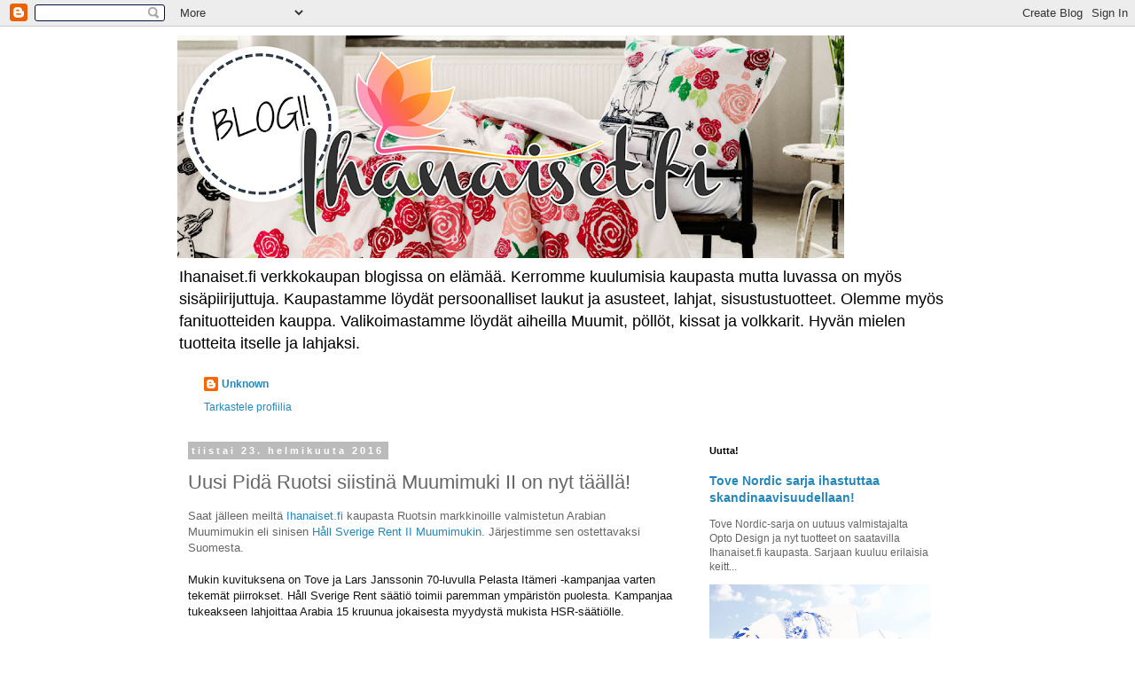

--- FILE ---
content_type: text/html; charset=UTF-8
request_url: https://ihanaiset-verkkokauppa.blogspot.com/2016/02/uusi-pida-ruotsi-siistina-muumimuki-ii.html
body_size: 14530
content:
<!DOCTYPE html>
<html class='v2' dir='ltr' lang='fi'>
<head>
<link href='https://www.blogger.com/static/v1/widgets/335934321-css_bundle_v2.css' rel='stylesheet' type='text/css'/>
<meta content='width=1100' name='viewport'/>
<meta content='text/html; charset=UTF-8' http-equiv='Content-Type'/>
<meta content='blogger' name='generator'/>
<link href='https://ihanaiset-verkkokauppa.blogspot.com/favicon.ico' rel='icon' type='image/x-icon'/>
<link href='http://ihanaiset-verkkokauppa.blogspot.com/2016/02/uusi-pida-ruotsi-siistina-muumimuki-ii.html' rel='canonical'/>
<link rel="alternate" type="application/atom+xml" title="Ihanaiset.fi verkkokauppa - Atom" href="https://ihanaiset-verkkokauppa.blogspot.com/feeds/posts/default" />
<link rel="alternate" type="application/rss+xml" title="Ihanaiset.fi verkkokauppa - RSS" href="https://ihanaiset-verkkokauppa.blogspot.com/feeds/posts/default?alt=rss" />
<link rel="service.post" type="application/atom+xml" title="Ihanaiset.fi verkkokauppa - Atom" href="https://www.blogger.com/feeds/2799488667887448328/posts/default" />

<link rel="alternate" type="application/atom+xml" title="Ihanaiset.fi verkkokauppa - Atom" href="https://ihanaiset-verkkokauppa.blogspot.com/feeds/6191867583225058868/comments/default" />
<!--Can't find substitution for tag [blog.ieCssRetrofitLinks]-->
<link href='https://blogger.googleusercontent.com/img/b/R29vZ2xl/AVvXsEh3lqUX4jAxZkpmtAQEvttznrQppE1ZObarIsN1IzS9Ak6MhBr9lxu6ux-oPgktiJjvtz_T7UgX5lixJNMgBOtD0aJKhn7GY6KT01eum5gJzkSo9GO3kWi0Z9e0sOpE2V_FUmq0lg_-nBA/s400/arabia_pid%25C3%25A4_ruotsi_siistin%25C3%25A4_h%25C3%25A5ll_sverige_rent_muumi_muki_keep_waters_clean_moomin_mug_ihanaiset.jpg' rel='image_src'/>
<meta content='http://ihanaiset-verkkokauppa.blogspot.com/2016/02/uusi-pida-ruotsi-siistina-muumimuki-ii.html' property='og:url'/>
<meta content='Uusi Pidä Ruotsi siistinä Muumimuki II on nyt täällä!' property='og:title'/>
<meta content='Uudet asusteet, ihanaiset sisustustuotteet. Kaikkea mitä ihanaa voi maailma meille tarjota. Myös Muumi-fanin taivas!' property='og:description'/>
<meta content='https://blogger.googleusercontent.com/img/b/R29vZ2xl/AVvXsEh3lqUX4jAxZkpmtAQEvttznrQppE1ZObarIsN1IzS9Ak6MhBr9lxu6ux-oPgktiJjvtz_T7UgX5lixJNMgBOtD0aJKhn7GY6KT01eum5gJzkSo9GO3kWi0Z9e0sOpE2V_FUmq0lg_-nBA/w1200-h630-p-k-no-nu/arabia_pid%25C3%25A4_ruotsi_siistin%25C3%25A4_h%25C3%25A5ll_sverige_rent_muumi_muki_keep_waters_clean_moomin_mug_ihanaiset.jpg' property='og:image'/>
<title>Ihanaiset.fi verkkokauppa: Uusi Pidä Ruotsi siistinä Muumimuki II on nyt täällä!</title>
<style id='page-skin-1' type='text/css'><!--
/*
-----------------------------------------------
Blogger Template Style
Name:     Simple
Designer: Blogger
URL:      www.blogger.com
----------------------------------------------- */
/* Content
----------------------------------------------- */
body {
font: normal normal 12px 'Trebuchet MS', Trebuchet, Verdana, sans-serif;
color: #666666;
background: #ffffff none repeat scroll top left;
padding: 0 0 0 0;
}
html body .region-inner {
min-width: 0;
max-width: 100%;
width: auto;
}
h2 {
font-size: 22px;
}
a:link {
text-decoration:none;
color: #2288bb;
}
a:visited {
text-decoration:none;
color: #888888;
}
a:hover {
text-decoration:underline;
color: #33aaff;
}
.body-fauxcolumn-outer .fauxcolumn-inner {
background: transparent none repeat scroll top left;
_background-image: none;
}
.body-fauxcolumn-outer .cap-top {
position: absolute;
z-index: 1;
height: 400px;
width: 100%;
}
.body-fauxcolumn-outer .cap-top .cap-left {
width: 100%;
background: transparent none repeat-x scroll top left;
_background-image: none;
}
.content-outer {
-moz-box-shadow: 0 0 0 rgba(0, 0, 0, .15);
-webkit-box-shadow: 0 0 0 rgba(0, 0, 0, .15);
-goog-ms-box-shadow: 0 0 0 #333333;
box-shadow: 0 0 0 rgba(0, 0, 0, .15);
margin-bottom: 1px;
}
.content-inner {
padding: 10px 40px;
}
.content-inner {
background-color: #ffffff;
}
/* Header
----------------------------------------------- */
.header-outer {
background: transparent none repeat-x scroll 0 -400px;
_background-image: none;
}
.Header h1 {
font: normal normal 40px 'Trebuchet MS',Trebuchet,Verdana,sans-serif;
color: #000000;
text-shadow: 0 0 0 rgba(0, 0, 0, .2);
}
.Header h1 a {
color: #000000;
}
.Header .description {
font-size: 18px;
color: #000000;
}
.header-inner .Header .titlewrapper {
padding: 22px 0;
}
.header-inner .Header .descriptionwrapper {
padding: 0 0;
}
/* Tabs
----------------------------------------------- */
.tabs-inner .section:first-child {
border-top: 0 solid #dddddd;
}
.tabs-inner .section:first-child ul {
margin-top: -1px;
border-top: 1px solid #dddddd;
border-left: 1px solid #dddddd;
border-right: 1px solid #dddddd;
}
.tabs-inner .widget ul {
background: transparent none repeat-x scroll 0 -800px;
_background-image: none;
border-bottom: 1px solid #dddddd;
margin-top: 0;
margin-left: -30px;
margin-right: -30px;
}
.tabs-inner .widget li a {
display: inline-block;
padding: .6em 1em;
font: normal normal 12px 'Trebuchet MS', Trebuchet, Verdana, sans-serif;
color: #000000;
border-left: 1px solid #ffffff;
border-right: 1px solid #dddddd;
}
.tabs-inner .widget li:first-child a {
border-left: none;
}
.tabs-inner .widget li.selected a, .tabs-inner .widget li a:hover {
color: #000000;
background-color: #eeeeee;
text-decoration: none;
}
/* Columns
----------------------------------------------- */
.main-outer {
border-top: 0 solid transparent;
}
.fauxcolumn-left-outer .fauxcolumn-inner {
border-right: 1px solid transparent;
}
.fauxcolumn-right-outer .fauxcolumn-inner {
border-left: 1px solid transparent;
}
/* Headings
----------------------------------------------- */
div.widget > h2,
div.widget h2.title {
margin: 0 0 1em 0;
font: normal bold 11px 'Trebuchet MS',Trebuchet,Verdana,sans-serif;
color: #000000;
}
/* Widgets
----------------------------------------------- */
.widget .zippy {
color: #999999;
text-shadow: 2px 2px 1px rgba(0, 0, 0, .1);
}
.widget .popular-posts ul {
list-style: none;
}
/* Posts
----------------------------------------------- */
h2.date-header {
font: normal bold 11px Arial, Tahoma, Helvetica, FreeSans, sans-serif;
}
.date-header span {
background-color: #bbbbbb;
color: #ffffff;
padding: 0.4em;
letter-spacing: 3px;
margin: inherit;
}
.main-inner {
padding-top: 35px;
padding-bottom: 65px;
}
.main-inner .column-center-inner {
padding: 0 0;
}
.main-inner .column-center-inner .section {
margin: 0 1em;
}
.post {
margin: 0 0 45px 0;
}
h3.post-title, .comments h4 {
font: normal normal 22px 'Trebuchet MS',Trebuchet,Verdana,sans-serif;
margin: .75em 0 0;
}
.post-body {
font-size: 110%;
line-height: 1.4;
position: relative;
}
.post-body img, .post-body .tr-caption-container, .Profile img, .Image img,
.BlogList .item-thumbnail img {
padding: 2px;
background: #ffffff;
border: 1px solid #eeeeee;
-moz-box-shadow: 1px 1px 5px rgba(0, 0, 0, .1);
-webkit-box-shadow: 1px 1px 5px rgba(0, 0, 0, .1);
box-shadow: 1px 1px 5px rgba(0, 0, 0, .1);
}
.post-body img, .post-body .tr-caption-container {
padding: 5px;
}
.post-body .tr-caption-container {
color: #666666;
}
.post-body .tr-caption-container img {
padding: 0;
background: transparent;
border: none;
-moz-box-shadow: 0 0 0 rgba(0, 0, 0, .1);
-webkit-box-shadow: 0 0 0 rgba(0, 0, 0, .1);
box-shadow: 0 0 0 rgba(0, 0, 0, .1);
}
.post-header {
margin: 0 0 1.5em;
line-height: 1.6;
font-size: 90%;
}
.post-footer {
margin: 20px -2px 0;
padding: 5px 10px;
color: #666666;
background-color: #eeeeee;
border-bottom: 1px solid #eeeeee;
line-height: 1.6;
font-size: 90%;
}
#comments .comment-author {
padding-top: 1.5em;
border-top: 1px solid transparent;
background-position: 0 1.5em;
}
#comments .comment-author:first-child {
padding-top: 0;
border-top: none;
}
.avatar-image-container {
margin: .2em 0 0;
}
#comments .avatar-image-container img {
border: 1px solid #eeeeee;
}
/* Comments
----------------------------------------------- */
.comments .comments-content .icon.blog-author {
background-repeat: no-repeat;
background-image: url([data-uri]);
}
.comments .comments-content .loadmore a {
border-top: 1px solid #999999;
border-bottom: 1px solid #999999;
}
.comments .comment-thread.inline-thread {
background-color: #eeeeee;
}
.comments .continue {
border-top: 2px solid #999999;
}
/* Accents
---------------------------------------------- */
.section-columns td.columns-cell {
border-left: 1px solid transparent;
}
.blog-pager {
background: transparent url(https://resources.blogblog.com/blogblog/data/1kt/simple/paging_dot.png) repeat-x scroll top center;
}
.blog-pager-older-link, .home-link,
.blog-pager-newer-link {
background-color: #ffffff;
padding: 5px;
}
.footer-outer {
border-top: 1px dashed #bbbbbb;
}
/* Mobile
----------------------------------------------- */
body.mobile  {
background-size: auto;
}
.mobile .body-fauxcolumn-outer {
background: transparent none repeat scroll top left;
}
.mobile .body-fauxcolumn-outer .cap-top {
background-size: 100% auto;
}
.mobile .content-outer {
-webkit-box-shadow: 0 0 3px rgba(0, 0, 0, .15);
box-shadow: 0 0 3px rgba(0, 0, 0, .15);
}
.mobile .tabs-inner .widget ul {
margin-left: 0;
margin-right: 0;
}
.mobile .post {
margin: 0;
}
.mobile .main-inner .column-center-inner .section {
margin: 0;
}
.mobile .date-header span {
padding: 0.1em 10px;
margin: 0 -10px;
}
.mobile h3.post-title {
margin: 0;
}
.mobile .blog-pager {
background: transparent none no-repeat scroll top center;
}
.mobile .footer-outer {
border-top: none;
}
.mobile .main-inner, .mobile .footer-inner {
background-color: #ffffff;
}
.mobile-index-contents {
color: #666666;
}
.mobile-link-button {
background-color: #2288bb;
}
.mobile-link-button a:link, .mobile-link-button a:visited {
color: #ffffff;
}
.mobile .tabs-inner .section:first-child {
border-top: none;
}
.mobile .tabs-inner .PageList .widget-content {
background-color: #eeeeee;
color: #000000;
border-top: 1px solid #dddddd;
border-bottom: 1px solid #dddddd;
}
.mobile .tabs-inner .PageList .widget-content .pagelist-arrow {
border-left: 1px solid #dddddd;
}

--></style>
<style id='template-skin-1' type='text/css'><!--
body {
min-width: 960px;
}
.content-outer, .content-fauxcolumn-outer, .region-inner {
min-width: 960px;
max-width: 960px;
_width: 960px;
}
.main-inner .columns {
padding-left: 0px;
padding-right: 310px;
}
.main-inner .fauxcolumn-center-outer {
left: 0px;
right: 310px;
/* IE6 does not respect left and right together */
_width: expression(this.parentNode.offsetWidth -
parseInt("0px") -
parseInt("310px") + 'px');
}
.main-inner .fauxcolumn-left-outer {
width: 0px;
}
.main-inner .fauxcolumn-right-outer {
width: 310px;
}
.main-inner .column-left-outer {
width: 0px;
right: 100%;
margin-left: -0px;
}
.main-inner .column-right-outer {
width: 310px;
margin-right: -310px;
}
#layout {
min-width: 0;
}
#layout .content-outer {
min-width: 0;
width: 800px;
}
#layout .region-inner {
min-width: 0;
width: auto;
}
body#layout div.add_widget {
padding: 8px;
}
body#layout div.add_widget a {
margin-left: 32px;
}
--></style>
<link href='https://www.blogger.com/dyn-css/authorization.css?targetBlogID=2799488667887448328&amp;zx=532e6916-8c08-4c76-a957-3e72fa64367b' media='none' onload='if(media!=&#39;all&#39;)media=&#39;all&#39;' rel='stylesheet'/><noscript><link href='https://www.blogger.com/dyn-css/authorization.css?targetBlogID=2799488667887448328&amp;zx=532e6916-8c08-4c76-a957-3e72fa64367b' rel='stylesheet'/></noscript>
<meta name='google-adsense-platform-account' content='ca-host-pub-1556223355139109'/>
<meta name='google-adsense-platform-domain' content='blogspot.com'/>

</head>
<body class='loading variant-simplysimple'>
<div class='navbar section' id='navbar' name='Navigointipalkki'><div class='widget Navbar' data-version='1' id='Navbar1'><script type="text/javascript">
    function setAttributeOnload(object, attribute, val) {
      if(window.addEventListener) {
        window.addEventListener('load',
          function(){ object[attribute] = val; }, false);
      } else {
        window.attachEvent('onload', function(){ object[attribute] = val; });
      }
    }
  </script>
<div id="navbar-iframe-container"></div>
<script type="text/javascript" src="https://apis.google.com/js/platform.js"></script>
<script type="text/javascript">
      gapi.load("gapi.iframes:gapi.iframes.style.bubble", function() {
        if (gapi.iframes && gapi.iframes.getContext) {
          gapi.iframes.getContext().openChild({
              url: 'https://www.blogger.com/navbar/2799488667887448328?po\x3d6191867583225058868\x26origin\x3dhttps://ihanaiset-verkkokauppa.blogspot.com',
              where: document.getElementById("navbar-iframe-container"),
              id: "navbar-iframe"
          });
        }
      });
    </script><script type="text/javascript">
(function() {
var script = document.createElement('script');
script.type = 'text/javascript';
script.src = '//pagead2.googlesyndication.com/pagead/js/google_top_exp.js';
var head = document.getElementsByTagName('head')[0];
if (head) {
head.appendChild(script);
}})();
</script>
</div></div>
<div class='body-fauxcolumns'>
<div class='fauxcolumn-outer body-fauxcolumn-outer'>
<div class='cap-top'>
<div class='cap-left'></div>
<div class='cap-right'></div>
</div>
<div class='fauxborder-left'>
<div class='fauxborder-right'></div>
<div class='fauxcolumn-inner'>
</div>
</div>
<div class='cap-bottom'>
<div class='cap-left'></div>
<div class='cap-right'></div>
</div>
</div>
</div>
<div class='content'>
<div class='content-fauxcolumns'>
<div class='fauxcolumn-outer content-fauxcolumn-outer'>
<div class='cap-top'>
<div class='cap-left'></div>
<div class='cap-right'></div>
</div>
<div class='fauxborder-left'>
<div class='fauxborder-right'></div>
<div class='fauxcolumn-inner'>
</div>
</div>
<div class='cap-bottom'>
<div class='cap-left'></div>
<div class='cap-right'></div>
</div>
</div>
</div>
<div class='content-outer'>
<div class='content-cap-top cap-top'>
<div class='cap-left'></div>
<div class='cap-right'></div>
</div>
<div class='fauxborder-left content-fauxborder-left'>
<div class='fauxborder-right content-fauxborder-right'></div>
<div class='content-inner'>
<header>
<div class='header-outer'>
<div class='header-cap-top cap-top'>
<div class='cap-left'></div>
<div class='cap-right'></div>
</div>
<div class='fauxborder-left header-fauxborder-left'>
<div class='fauxborder-right header-fauxborder-right'></div>
<div class='region-inner header-inner'>
<div class='header section' id='header' name='Otsikko'><div class='widget Header' data-version='1' id='Header1'>
<div id='header-inner'>
<a href='https://ihanaiset-verkkokauppa.blogspot.com/' style='display: block'>
<img alt='Ihanaiset.fi verkkokauppa' height='251px; ' id='Header1_headerimg' src='https://blogger.googleusercontent.com/img/b/R29vZ2xl/AVvXsEg_MgMbR6j11kD-aaYLrsOVO-k-jQeW8-yCwIYlFeKxxJu_Yc5DzNtdzr4OuFqUHhys0N_jjv47T_Pf5XshwouIu6RuRrwwUz1Ap_uhe9T1lv4OygISGRCBANgFQDwYxkwWpFWjvAmewAM/s752/Ihanaiset_Muumifanin_blogi.png' style='display: block' width='752px; '/>
</a>
<div class='descriptionwrapper'>
<p class='description'><span>Ihanaiset.fi verkkokaupan blogissa on elämää. Kerromme kuulumisia kaupasta mutta luvassa on myös sisäpiirijuttuja. Kaupastamme löydät persoonalliset laukut ja asusteet, lahjat, sisustustuotteet. Olemme myös fanituotteiden kauppa. Valikoimastamme löydät aiheilla Muumit, pöllöt, kissat ja volkkarit. Hyvän mielen tuotteita itselle ja lahjaksi.</span></p>
</div>
</div>
</div></div>
</div>
</div>
<div class='header-cap-bottom cap-bottom'>
<div class='cap-left'></div>
<div class='cap-right'></div>
</div>
</div>
</header>
<div class='tabs-outer'>
<div class='tabs-cap-top cap-top'>
<div class='cap-left'></div>
<div class='cap-right'></div>
</div>
<div class='fauxborder-left tabs-fauxborder-left'>
<div class='fauxborder-right tabs-fauxborder-right'></div>
<div class='region-inner tabs-inner'>
<div class='tabs section' id='crosscol' name='Kaikki sarakkeet'><div class='widget Profile' data-version='1' id='Profile1'>
<h2>Tietoja minusta</h2>
<div class='widget-content'>
<dl class='profile-datablock'>
<dt class='profile-data'>
<a class='profile-name-link g-profile' href='https://www.blogger.com/profile/02758568223893186445' rel='author' style='background-image: url(//www.blogger.com/img/logo-16.png);'>
Unknown
</a>
</dt>
</dl>
<a class='profile-link' href='https://www.blogger.com/profile/02758568223893186445' rel='author'>Tarkastele profiilia</a>
<div class='clear'></div>
</div>
</div></div>
<div class='tabs no-items section' id='crosscol-overflow' name='Cross-Column 2'></div>
</div>
</div>
<div class='tabs-cap-bottom cap-bottom'>
<div class='cap-left'></div>
<div class='cap-right'></div>
</div>
</div>
<div class='main-outer'>
<div class='main-cap-top cap-top'>
<div class='cap-left'></div>
<div class='cap-right'></div>
</div>
<div class='fauxborder-left main-fauxborder-left'>
<div class='fauxborder-right main-fauxborder-right'></div>
<div class='region-inner main-inner'>
<div class='columns fauxcolumns'>
<div class='fauxcolumn-outer fauxcolumn-center-outer'>
<div class='cap-top'>
<div class='cap-left'></div>
<div class='cap-right'></div>
</div>
<div class='fauxborder-left'>
<div class='fauxborder-right'></div>
<div class='fauxcolumn-inner'>
</div>
</div>
<div class='cap-bottom'>
<div class='cap-left'></div>
<div class='cap-right'></div>
</div>
</div>
<div class='fauxcolumn-outer fauxcolumn-left-outer'>
<div class='cap-top'>
<div class='cap-left'></div>
<div class='cap-right'></div>
</div>
<div class='fauxborder-left'>
<div class='fauxborder-right'></div>
<div class='fauxcolumn-inner'>
</div>
</div>
<div class='cap-bottom'>
<div class='cap-left'></div>
<div class='cap-right'></div>
</div>
</div>
<div class='fauxcolumn-outer fauxcolumn-right-outer'>
<div class='cap-top'>
<div class='cap-left'></div>
<div class='cap-right'></div>
</div>
<div class='fauxborder-left'>
<div class='fauxborder-right'></div>
<div class='fauxcolumn-inner'>
</div>
</div>
<div class='cap-bottom'>
<div class='cap-left'></div>
<div class='cap-right'></div>
</div>
</div>
<!-- corrects IE6 width calculation -->
<div class='columns-inner'>
<div class='column-center-outer'>
<div class='column-center-inner'>
<div class='main section' id='main' name='Ensisijainen'><div class='widget Blog' data-version='1' id='Blog1'>
<div class='blog-posts hfeed'>

          <div class="date-outer">
        
<h2 class='date-header'><span>tiistai 23. helmikuuta 2016</span></h2>

          <div class="date-posts">
        
<div class='post-outer'>
<div class='post hentry uncustomized-post-template' itemprop='blogPost' itemscope='itemscope' itemtype='http://schema.org/BlogPosting'>
<meta content='https://blogger.googleusercontent.com/img/b/R29vZ2xl/AVvXsEh3lqUX4jAxZkpmtAQEvttznrQppE1ZObarIsN1IzS9Ak6MhBr9lxu6ux-oPgktiJjvtz_T7UgX5lixJNMgBOtD0aJKhn7GY6KT01eum5gJzkSo9GO3kWi0Z9e0sOpE2V_FUmq0lg_-nBA/s400/arabia_pid%25C3%25A4_ruotsi_siistin%25C3%25A4_h%25C3%25A5ll_sverige_rent_muumi_muki_keep_waters_clean_moomin_mug_ihanaiset.jpg' itemprop='image_url'/>
<meta content='2799488667887448328' itemprop='blogId'/>
<meta content='6191867583225058868' itemprop='postId'/>
<a name='6191867583225058868'></a>
<h3 class='post-title entry-title' itemprop='name'>
Uusi Pidä Ruotsi siistinä Muumimuki II on nyt täällä!
</h3>
<div class='post-header'>
<div class='post-header-line-1'></div>
</div>
<div class='post-body entry-content' id='post-body-6191867583225058868' itemprop='description articleBody'>
<span style="font-family: &quot;arial&quot; , &quot;helvetica&quot; , sans-serif;">Saat jälleen meiltä <a href="http://ihanaiset.fi/">Ihanaiset.fi</a> kaupasta Ruotsin markkinoille valmistetun Arabian Muumimukin eli sinisen <a href="http://www.ihanaiset.fi/fi/Muumi-tuotteet/7/Arabia+Muumimuki+H%C3%A5ll+Sverige+Rent+II%2C+sininen%2C+ennakkomyynti+vkolle+8/2290" target="_blank">Håll Sverige Rent II Muumimukin</a>. Järjestimme sen ostettavaksi Suomesta.&nbsp;</span><br />
<span style="font-family: &quot;arial&quot; , &quot;helvetica&quot; , sans-serif;"><span style="background-color: white; color: #151515; line-height: 18px;"><br /></span></span>
<span style="font-family: &quot;arial&quot; , &quot;helvetica&quot; , sans-serif;"><span style="background-color: white; color: #151515; line-height: 18px;">Mukin kuvituksena on Tove ja Lars Janssonin 70-luvulla Pelasta Itämeri -kampanjaa varten tekemät piirrokset. Håll Sverige Rent säätiö toimii paremman ympäristön puolesta. Kampanjaa tukeakseen lahjoittaa Arabia 15 kruunua jokaisesta myydystä mukista HSR-säätiölle.&nbsp;</span></span><br />
<span style="font-family: &quot;arial&quot; , &quot;helvetica&quot; , sans-serif;"><span style="background-color: white; color: #151515; line-height: 18px;"><br /></span></span>
<span style="font-family: &quot;arial&quot; , &quot;helvetica&quot; , sans-serif;"><span style="background-color: white; color: #151515; line-height: 18px;">Muki on myynnissä vain rajoitetun ajan.</span></span><br />
<span style="font-family: &quot;arial&quot; , &quot;helvetica&quot; , sans-serif;"><span style="background-color: white; color: #151515; line-height: 18px;"><br /></span></span>
<br />
<div class="separator" style="clear: both; text-align: center;">
<a href="http://www.ihanaiset.fi/fi/Muumi-tuotteet/7/Arabia+Muumimuki+H%C3%A5ll+Sverige+Rent+II%2C+sininen%2C+ennakkomyynti+vkolle+8/2290" target="_blank"><img border="0" height="400" src="https://blogger.googleusercontent.com/img/b/R29vZ2xl/AVvXsEh3lqUX4jAxZkpmtAQEvttznrQppE1ZObarIsN1IzS9Ak6MhBr9lxu6ux-oPgktiJjvtz_T7UgX5lixJNMgBOtD0aJKhn7GY6KT01eum5gJzkSo9GO3kWi0Z9e0sOpE2V_FUmq0lg_-nBA/s400/arabia_pid%25C3%25A4_ruotsi_siistin%25C3%25A4_h%25C3%25A5ll_sverige_rent_muumi_muki_keep_waters_clean_moomin_mug_ihanaiset.jpg" width="381" /></a></div>
<span style="font-family: &quot;arial&quot; , &quot;helvetica&quot; , sans-serif;"><span style="background-color: white; color: #151515; line-height: 18px;"><br /></span></span>
<div style='clear: both;'></div>
</div>
<div class='post-footer'>
<div class='post-footer-line post-footer-line-1'>
<span class='post-author vcard'>
Lähettänyt
<span class='fn' itemprop='author' itemscope='itemscope' itemtype='http://schema.org/Person'>
<meta content='https://www.blogger.com/profile/02758568223893186445' itemprop='url'/>
<a class='g-profile' href='https://www.blogger.com/profile/02758568223893186445' rel='author' title='author profile'>
<span itemprop='name'>Unknown</span>
</a>
</span>
</span>
<span class='post-timestamp'>
klo
<meta content='http://ihanaiset-verkkokauppa.blogspot.com/2016/02/uusi-pida-ruotsi-siistina-muumimuki-ii.html' itemprop='url'/>
<a class='timestamp-link' href='https://ihanaiset-verkkokauppa.blogspot.com/2016/02/uusi-pida-ruotsi-siistina-muumimuki-ii.html' rel='bookmark' title='permanent link'><abbr class='published' itemprop='datePublished' title='2016-02-23T08:52:00+02:00'>8.52</abbr></a>
</span>
<span class='post-comment-link'>
</span>
<span class='post-icons'>
<span class='item-control blog-admin pid-1268197631'>
<a href='https://www.blogger.com/post-edit.g?blogID=2799488667887448328&postID=6191867583225058868&from=pencil' title='Muokkaa tekstiä'>
<img alt='' class='icon-action' height='18' src='https://resources.blogblog.com/img/icon18_edit_allbkg.gif' width='18'/>
</a>
</span>
</span>
<div class='post-share-buttons goog-inline-block'>
<a class='goog-inline-block share-button sb-email' href='https://www.blogger.com/share-post.g?blogID=2799488667887448328&postID=6191867583225058868&target=email' target='_blank' title='Kohteen lähettäminen sähköpostitse'><span class='share-button-link-text'>Kohteen lähettäminen sähköpostitse</span></a><a class='goog-inline-block share-button sb-blog' href='https://www.blogger.com/share-post.g?blogID=2799488667887448328&postID=6191867583225058868&target=blog' onclick='window.open(this.href, "_blank", "height=270,width=475"); return false;' target='_blank' title='Bloggaa tästä!'><span class='share-button-link-text'>Bloggaa tästä!</span></a><a class='goog-inline-block share-button sb-twitter' href='https://www.blogger.com/share-post.g?blogID=2799488667887448328&postID=6191867583225058868&target=twitter' target='_blank' title='Jaa X:ssä'><span class='share-button-link-text'>Jaa X:ssä</span></a><a class='goog-inline-block share-button sb-facebook' href='https://www.blogger.com/share-post.g?blogID=2799488667887448328&postID=6191867583225058868&target=facebook' onclick='window.open(this.href, "_blank", "height=430,width=640"); return false;' target='_blank' title='Jaa Facebookiin'><span class='share-button-link-text'>Jaa Facebookiin</span></a><a class='goog-inline-block share-button sb-pinterest' href='https://www.blogger.com/share-post.g?blogID=2799488667887448328&postID=6191867583225058868&target=pinterest' target='_blank' title='Jaa Pinterestiin'><span class='share-button-link-text'>Jaa Pinterestiin</span></a>
</div>
</div>
<div class='post-footer-line post-footer-line-2'>
<span class='post-labels'>
Tunnisteet:
<a href='https://ihanaiset-verkkokauppa.blogspot.com/search/label/Arabia%20Muumimuki' rel='tag'>Arabia Muumimuki</a>,
<a href='https://ihanaiset-verkkokauppa.blogspot.com/search/label/H%C3%A5ll%20Sverige%20Rent%20muumimuki' rel='tag'>Håll Sverige Rent muumimuki</a>,
<a href='https://ihanaiset-verkkokauppa.blogspot.com/search/label/Muumimukien%20ker%C3%A4ily' rel='tag'>Muumimukien keräily</a>,
<a href='https://ihanaiset-verkkokauppa.blogspot.com/search/label/Ruotsin%20muumimuki' rel='tag'>Ruotsin muumimuki</a>
</span>
</div>
<div class='post-footer-line post-footer-line-3'>
<span class='post-location'>
</span>
</div>
</div>
</div>
<div class='comments' id='comments'>
<a name='comments'></a>
<h4>Ei kommentteja:</h4>
<div id='Blog1_comments-block-wrapper'>
<dl class='avatar-comment-indent' id='comments-block'>
</dl>
</div>
<p class='comment-footer'>
<div class='comment-form'>
<a name='comment-form'></a>
<h4 id='comment-post-message'>Lähetä kommentti</h4>
<p>
</p>
<a href='https://www.blogger.com/comment/frame/2799488667887448328?po=6191867583225058868&hl=fi&saa=85391&origin=https://ihanaiset-verkkokauppa.blogspot.com' id='comment-editor-src'></a>
<iframe allowtransparency='true' class='blogger-iframe-colorize blogger-comment-from-post' frameborder='0' height='410px' id='comment-editor' name='comment-editor' src='' width='100%'></iframe>
<script src='https://www.blogger.com/static/v1/jsbin/2830521187-comment_from_post_iframe.js' type='text/javascript'></script>
<script type='text/javascript'>
      BLOG_CMT_createIframe('https://www.blogger.com/rpc_relay.html');
    </script>
</div>
</p>
</div>
</div>

        </div></div>
      
</div>
<div class='blog-pager' id='blog-pager'>
<span id='blog-pager-newer-link'>
<a class='blog-pager-newer-link' href='https://ihanaiset-verkkokauppa.blogspot.com/2016/04/aitienpaivan-kootut-lahjavinkit.html' id='Blog1_blog-pager-newer-link' title='Uudempi teksti'>Uudempi teksti</a>
</span>
<span id='blog-pager-older-link'>
<a class='blog-pager-older-link' href='https://ihanaiset-verkkokauppa.blogspot.com/2015/11/piparintuoksuista-joulua.html' id='Blog1_blog-pager-older-link' title='Vanhempi viesti'>Vanhempi viesti</a>
</span>
<a class='home-link' href='https://ihanaiset-verkkokauppa.blogspot.com/'>Etusivu</a>
</div>
<div class='clear'></div>
<div class='post-feeds'>
<div class='feed-links'>
Tilaa:
<a class='feed-link' href='https://ihanaiset-verkkokauppa.blogspot.com/feeds/6191867583225058868/comments/default' target='_blank' type='application/atom+xml'>Lähetä kommentteja (Atom)</a>
</div>
</div>
</div></div>
</div>
</div>
<div class='column-left-outer'>
<div class='column-left-inner'>
<aside>
</aside>
</div>
</div>
<div class='column-right-outer'>
<div class='column-right-inner'>
<aside>
<div class='sidebar section' id='sidebar-right-1'><div class='widget FeaturedPost' data-version='1' id='FeaturedPost1'>
<h2 class='title'>Uutta!</h2>
<div class='post-summary'>
<h3><a href='https://ihanaiset-verkkokauppa.blogspot.com/2016/05/tove-nordic-sarja-ihastuttaa.html'>Tove Nordic sarja ihastuttaa skandinaavisuudellaan!</a></h3>
<p>
Tove Nordic-sarja  on uutuus valmistajalta Opto Design  ja nyt tuotteet on saatavilla Ihanaiset.fi  kaupasta. Sarjaan kuuluu erilaisia keitt...
</p>
<img class='image' src='https://blogger.googleusercontent.com/img/b/R29vZ2xl/AVvXsEj6XvF8kwM3UHdxncqtuzgvE_7tlhT_O0t4qU8rCYG0-rxbvuJt1FuXPtV_thm8y9xyA6cl8lTCPbNFxCr100WQTJuj3mi_jc2NMdBSgK2VP9GbgCHUbhcVSTNpibRENLyLp3bD_GZmFAU/s400/Muumi_tove_nordic_leikkuulauta_pannunalunen_moomin_tove_nordic_opto_design_ihanaiset.jpg'/>
</div>
<style type='text/css'>
    .image {
      width: 100%;
    }
  </style>
<div class='clear'></div>
</div><div class='widget Image' data-version='1' id='Image2'>
<h2>Yhteistyökumppanimme!</h2>
<div class='widget-content'>
<a href='http://www.modelife.fi'>
<img alt='Yhteistyökumppanimme!' height='340' id='Image2_img' src='https://blogger.googleusercontent.com/img/b/R29vZ2xl/AVvXsEj4eFrKj72TySI_V39WCPCngMR2bY7y4u9TFkwMYCxQ0sZTLWptefpe-eNXovaoO1kw7HWMrsyZYVtJ5MVOT3FyG5drzVgNh_5lGaQddPEWnt9gQkRCdO5e_Cu2o95hJwpS5H46UGXkFts/s1600/modelife-sivubanneri.jpg' width='180'/>
</a>
<br/>
<span class='caption'>Muodikkaat laukut ja asusteet maahantuojalta suoraan.</span>
</div>
<div class='clear'></div>
</div><div class='widget PopularPosts' data-version='1' id='PopularPosts1'>
<h2>Suosituimmat tekstit</h2>
<div class='widget-content popular-posts'>
<ul>
<li>
<div class='item-content'>
<div class='item-thumbnail'>
<a href='https://ihanaiset-verkkokauppa.blogspot.com/2015/02/hall-sverige-rent-muumimuki-on-kaikkien.html' target='_blank'>
<img alt='' border='0' src='https://blogger.googleusercontent.com/img/b/R29vZ2xl/AVvXsEg8D9oc6F94zvcUcVwALVZCL1xDiq0SjIlD2h40cIz3J3d98z-fLigFWTwxsExFAJPCsoMVYzyxbvo778_NDWxfui1hc9k0_hNVcV-xKhGKIK4BHVNeaE_tk1tYyfWzJ0auROB9a1UUmpU/w72-h72-p-k-no-nu/arabia_nipsu_muumimuki_moomin_mug_ihanaiset_fi-H%C3%A5ll+Vattnet+Rent+Mumin.jpg'/>
</a>
</div>
<div class='item-title'><a href='https://ihanaiset-verkkokauppa.blogspot.com/2015/02/hall-sverige-rent-muumimuki-on-kaikkien.html'>Håll Sverige Rent - Muumimuki on kaikkien Muumi-keräilijöiden ostoslistalla!</a></div>
<div class='item-snippet'>  Håll Sverige Rent Muumimuki  on varmasti nyt juuri se muki mistä jokainen Muumimukien keräilijä haaveilee. Tämä muki on virallisesti myynn...</div>
</div>
<div style='clear: both;'></div>
</li>
<li>
<div class='item-content'>
<div class='item-thumbnail'>
<a href='https://ihanaiset-verkkokauppa.blogspot.com/2016/06/parkkikekko-pysakointikiekko-vai.html' target='_blank'>
<img alt='' border='0' src='https://blogger.googleusercontent.com/img/b/R29vZ2xl/AVvXsEgjuR1b85fgftoJyGWPPTSdA56dApbi24NW2pQHdqveDIvXN_5atusm0tf9ZOOHLxj4CNYtUa3LLtM651HpdRYE76HBl2qfS8Ko1NVSwlPhr1alvgKcsVQv6ZgdcFqIVOSE2mVVX_Exy_Q/w72-h72-p-k-no-nu/Muumi_parkkikiekko_moomin_ihanaiset_fi.png'/>
</a>
</div>
<div class='item-title'><a href='https://ihanaiset-verkkokauppa.blogspot.com/2016/06/parkkikekko-pysakointikiekko-vai.html'>Parkkikekko, pysäköintikiekko vai aikakiekko? Ihan sama kun vain on Muumia! 💖</a></div>
<div class='item-snippet'>Parkkikiekot saivat viime syksynä mediassa suurta huomiota kun jotkut markkinoilla myytävät kiekot eivät täyttäneet asetuksen määrittämää mu...</div>
</div>
<div style='clear: both;'></div>
</li>
<li>
<div class='item-content'>
<div class='item-thumbnail'>
<a href='https://ihanaiset-verkkokauppa.blogspot.com/2016/04/aitienpaivan-kootut-lahjavinkit.html' target='_blank'>
<img alt='' border='0' src='https://lh3.googleusercontent.com/blogger_img_proxy/AEn0k_sJmNSbGMD1z_mPzKAD0spSDG1rcsBf_T5BSUKBE4-IWkdXIcCo56U-YzvxU9QXjxZ6bW0PcEY9layn8e4HRwkGwbuiOiHqI5BKP7lyHFnks20dYqDBkKDfw8jmtNo5qKSP2OxJ7fDhYXUA43BVDTOp0swi2Wvv_XlPoPKG=w72-h72-p-k-no-nu'/>
</a>
</div>
<div class='item-title'><a href='https://ihanaiset-verkkokauppa.blogspot.com/2016/04/aitienpaivan-kootut-lahjavinkit.html'>Äitienpäivän kootut lahjavinkit!</a></div>
<div class='item-snippet'>Äitienpäivä lähestyy huimaa vauhtia. Kuinka muistat äitiä? Olemme koonneet muutamia äitienpäivän ideoita ja vinkkejä joilla voit muistaa äit...</div>
</div>
<div style='clear: both;'></div>
</li>
<li>
<div class='item-content'>
<div class='item-thumbnail'>
<a href='https://ihanaiset-verkkokauppa.blogspot.com/2013/07/kissa-ihmisille-uutta.html' target='_blank'>
<img alt='' border='0' src='https://blogger.googleusercontent.com/img/b/R29vZ2xl/AVvXsEhtRZQJNcE9CyfTUJQFOgh2gDTKjS0lzs2TR_emi8v1XYdfwtGgSMmvs2I4YqHp-NUXtxM6-ztXQBM8xGwyiKltSS938XOqRFNmFsp_iwl2y5L9z0iF_WwqKVAhBKJdlPEbRuWPGSz6OoI/w72-h72-p-k-no-nu/Lisa+Larsson+kissa+leikkuulauta-764.jpg'/>
</a>
</div>
<div class='item-title'><a href='https://ihanaiset-verkkokauppa.blogspot.com/2013/07/kissa-ihmisille-uutta.html'>Kissa-ihmisille uutta!</a></div>
<div class='item-snippet'>Tunnustatko olevasi kissa-ihminen?  Minä olen - ehdottomasti,  tosin olen kyllä myös muumi-, koira-, volkkari-, pöllö-ihminen,  ja nämä ihmi...</div>
</div>
<div style='clear: both;'></div>
</li>
<li>
<div class='item-content'>
<div class='item-thumbnail'>
<a href='https://ihanaiset-verkkokauppa.blogspot.com/2018/04/huigeen-muumivaatteet-valloittavat.html' target='_blank'>
<img alt='' border='0' src='https://blogger.googleusercontent.com/img/b/R29vZ2xl/AVvXsEhOOyrJE4LyCU-PxS-MYBvoJU3_oKiviTPSTl7xUIUpxS5fYAvA9zGJ6yVOq1gOcpCPcrde2gPJlHU84LY9utW0s0xbC9XmTJqygBT18hR9CFJF_bE9ke1RfE2dtgbhK6q1p7dTTjWls5U/w72-h72-p-k-no-nu/Muumi_huigee_naisten_bomber_takki_vaatteet_womens_moomin_clothes_jacket_organic_cotton.jpg'/>
</a>
</div>
<div class='item-title'><a href='https://ihanaiset-verkkokauppa.blogspot.com/2018/04/huigeen-muumivaatteet-valloittavat.html'>HuiGeen Muumivaatteet valloittavat kaikki Muumifanit!</a></div>
<div class='item-snippet'>  Moomin by HuiGee on uusi vaatemerkki  kaupassamme, ja koska se vaan on niin ihana, niin otimme myyntiin sitten ihan kaikki malliston Muumi...</div>
</div>
<div style='clear: both;'></div>
</li>
<li>
<div class='item-content'>
<div class='item-thumbnail'>
<a href='https://ihanaiset-verkkokauppa.blogspot.com/2013/10/dora-designs-gift-of-year-tuotteet.html' target='_blank'>
<img alt='' border='0' src='https://blogger.googleusercontent.com/img/b/R29vZ2xl/AVvXsEgFSs2PJDVZcNV9yjd0mICehF_3pN9FeaNzoYdZ55v4WYvMBVeisKqw-Ns-gRjyWHlRoSUnGqVYNWoTXxnKtfdX88AeZGRDgnXthTBTiTBYuNFRAsn5PMOJxVQ0s03enYIsPzeK9XYSe7Y/w72-h72-p-k-no-nu/kollasi5.jpg'/>
</a>
</div>
<div class='item-title'><a href='https://ihanaiset-verkkokauppa.blogspot.com/2013/10/dora-designs-gift-of-year-tuotteet.html'>Dora Designs "Gift of the Year" tuotteet ihastuttavat!</a></div>
<div class='item-snippet'>Dora Designs  tuotteet esiteltiin tänä syksynä sisustusalan suurimmilla messuilla Formassa ja Ihanaiset.fi kaupan naiset ihastuivat niihin h...</div>
</div>
<div style='clear: both;'></div>
</li>
<li>
<div class='item-content'>
<div class='item-thumbnail'>
<a href='https://ihanaiset-verkkokauppa.blogspot.com/2013/08/viela-on-kesaa-jaljella.html' target='_blank'>
<img alt='' border='0' src='https://blogger.googleusercontent.com/img/b/R29vZ2xl/AVvXsEiivbC6-MXWHOQHiHEvtdpsQNAxVIQ7NzERMkCvHOixEC_klx9rEwO0kynzYQZKUQnkbWGeHhnrobBnmw34sDbyu_3fFA10gW1Ki9PSgWwBTZoNBiOhmm-CUuAXxfPvBRDt4DM-9yHO22M/w72-h72-p-k-no-nu/Muumi+retrolaukku,+Hattivatit-810.jpg'/>
</a>
</div>
<div class='item-title'><a href='https://ihanaiset-verkkokauppa.blogspot.com/2013/08/viela-on-kesaa-jaljella.html'>Vielä on kesää jäljellä..?</a></div>
<div class='item-snippet'>Elokuun loppu... onko kesää vielä jäljellä, vai onko syksy nyt alkanut?   Syksyn tulosta ainakin muistuttaa koulujen alku, lomien loppu, pui...</div>
</div>
<div style='clear: both;'></div>
</li>
<li>
<div class='item-content'>
<div class='item-thumbnail'>
<a href='https://ihanaiset-verkkokauppa.blogspot.com/2013/09/syksyn-uutuudet-ihastuttavat-volkkaria.html' target='_blank'>
<img alt='' border='0' src='https://blogger.googleusercontent.com/img/b/R29vZ2xl/AVvXsEjNXmdk8xXP_bf2I4gSdBvOT7QAeyHpZQ0smYvKIXxvoN40zU2rsfvPrUWXZpJp09xxFlyiCBYieTC2HtnCsA7qKfQd0hZKDFF-jlztkwEoe8lKSCL7NUD-H8kAyzoTOIX-g2t8yOT4x_M/w72-h72-p-k-no-nu/VW+Campervan+iso+lounasrasia++s%C3%A4ilytin-925.jpg'/>
</a>
</div>
<div class='item-title'><a href='https://ihanaiset-verkkokauppa.blogspot.com/2013/09/syksyn-uutuudet-ihastuttavat-volkkaria.html'>Syksyn uutuudet ihastuttavat - Volkkaria, Pöllöä, sisustustuotteita...</a></div>
<div class='item-snippet'> Syksyssä on parasta se, että pääsee shoppailemaan uutuuksia!  Ihanaiset.fi  -kauppaankin on tullut vaikka mitä!   Volkkarifaneja hellitään,...</div>
</div>
<div style='clear: both;'></div>
</li>
<li>
<div class='item-content'>
<div class='item-thumbnail'>
<a href='https://ihanaiset-verkkokauppa.blogspot.com/2013/06/dangerous-journey-wallet-saa-lisaa.html' target='_blank'>
<img alt='' border='0' src='https://blogger.googleusercontent.com/img/b/R29vZ2xl/AVvXsEgPG22fR98VMn25WSWFtaxDuuwbHSo_IUCny3TInQ90UpFReUlPpmh9t2LgvNGPrcwhWVNcUfw_M5q8SnvYu5LEoUNPg5nrbOcbgc2d8Dph83OkYWUdVCy1XsPFLHB5YbAk1sA2n3JwVj0/w72-h72-p-k-no-nu/mmdjmini.jpg'/>
</a>
</div>
<div class='item-title'><a href='https://ihanaiset-verkkokauppa.blogspot.com/2013/06/dangerous-journey-wallet-saa-lisaa.html'>Dangerous Journey wallet saa lisää kavereita</a></div>
<div class='item-snippet'>Sydän meinasi pysähtyä kun jälleen kurkkasin niin rakkaaksi tulleen Disaster Designsin sivuja.   Voi kuinka ilahduin kun jälleen kerran saam...</div>
</div>
<div style='clear: both;'></div>
</li>
<li>
<div class='item-content'>
<div class='item-title'><a href='https://ihanaiset-verkkokauppa.blogspot.com/2015/02/vuosi-2015-on-muutosten-vuosi-niin.html'>Vuosi 2015 on muutosten vuosi - niin minulle kuin Ihanaiset.fi kaupalle!</a></div>
<div class='item-snippet'>On tärkeää tehdä muutoksia elämässä kun katsoo niiden olevan oikeita. Kuunnella sydäntä ja mennä sen mukaan. Tammikuun lopussa päättyi Ihana...</div>
</div>
<div style='clear: both;'></div>
</li>
</ul>
<div class='clear'></div>
</div>
</div><div class='widget Image' data-version='1' id='Image1'>
<h2>Verkkokauppaan tästä!</h2>
<div class='widget-content'>
<a href='http://www.ihanaiset.fi'>
<img alt='Verkkokauppaan tästä!' height='259' id='Image1_img' src='https://blogger.googleusercontent.com/img/b/R29vZ2xl/AVvXsEjborj8G5yRTje0_bjuZNYtslBAh31eb8ln46bTJWCHn9YEk9YUyrt8xePf36mAdzJkik_Bv5b1oDqERyxQ70JE3ytBC8wBnsTRDn-ZVbB7Qbq9atB8kGMew5lrL5ydPoLjhALzmcAzc8s/s300/dreamstime_s_25146242.jpg' width='300'/>
</a>
<br/>
<span class='caption'>Tervetuloa - Kauppamme on auki aina!</span>
</div>
<div class='clear'></div>
</div><div class='widget Translate' data-version='1' id='Translate1'>
<h2 class='title'>Translate</h2>
<div id='google_translate_element'></div>
<script>
    function googleTranslateElementInit() {
      new google.translate.TranslateElement({
        pageLanguage: 'fi',
        autoDisplay: 'true',
        layout: google.translate.TranslateElement.InlineLayout.VERTICAL
      }, 'google_translate_element');
    }
  </script>
<script src='//translate.google.com/translate_a/element.js?cb=googleTranslateElementInit'></script>
<div class='clear'></div>
</div><div class='widget BlogSearch' data-version='1' id='BlogSearch1'>
<h2 class='title'>Hae tästä blogista</h2>
<div class='widget-content'>
<div id='BlogSearch1_form'>
<form action='https://ihanaiset-verkkokauppa.blogspot.com/search' class='gsc-search-box' target='_top'>
<table cellpadding='0' cellspacing='0' class='gsc-search-box'>
<tbody>
<tr>
<td class='gsc-input'>
<input autocomplete='off' class='gsc-input' name='q' size='10' title='search' type='text' value=''/>
</td>
<td class='gsc-search-button'>
<input class='gsc-search-button' title='search' type='submit' value='Haku'/>
</td>
</tr>
</tbody>
</table>
</form>
</div>
</div>
<div class='clear'></div>
</div><div class='widget BlogArchive' data-version='1' id='BlogArchive1'>
<h2>Blogiarkisto</h2>
<div class='widget-content'>
<div id='ArchiveList'>
<div id='BlogArchive1_ArchiveList'>
<ul class='hierarchy'>
<li class='archivedate collapsed'>
<a class='toggle' href='javascript:void(0)'>
<span class='zippy'>

        &#9658;&#160;
      
</span>
</a>
<a class='post-count-link' href='https://ihanaiset-verkkokauppa.blogspot.com/2018/'>
2018
</a>
<span class='post-count' dir='ltr'>(1)</span>
<ul class='hierarchy'>
<li class='archivedate collapsed'>
<a class='toggle' href='javascript:void(0)'>
<span class='zippy'>

        &#9658;&#160;
      
</span>
</a>
<a class='post-count-link' href='https://ihanaiset-verkkokauppa.blogspot.com/2018/04/'>
huhtikuuta
</a>
<span class='post-count' dir='ltr'>(1)</span>
</li>
</ul>
</li>
</ul>
<ul class='hierarchy'>
<li class='archivedate expanded'>
<a class='toggle' href='javascript:void(0)'>
<span class='zippy toggle-open'>

        &#9660;&#160;
      
</span>
</a>
<a class='post-count-link' href='https://ihanaiset-verkkokauppa.blogspot.com/2016/'>
2016
</a>
<span class='post-count' dir='ltr'>(6)</span>
<ul class='hierarchy'>
<li class='archivedate collapsed'>
<a class='toggle' href='javascript:void(0)'>
<span class='zippy'>

        &#9658;&#160;
      
</span>
</a>
<a class='post-count-link' href='https://ihanaiset-verkkokauppa.blogspot.com/2016/11/'>
marraskuuta
</a>
<span class='post-count' dir='ltr'>(2)</span>
</li>
</ul>
<ul class='hierarchy'>
<li class='archivedate collapsed'>
<a class='toggle' href='javascript:void(0)'>
<span class='zippy'>

        &#9658;&#160;
      
</span>
</a>
<a class='post-count-link' href='https://ihanaiset-verkkokauppa.blogspot.com/2016/06/'>
kesäkuuta
</a>
<span class='post-count' dir='ltr'>(1)</span>
</li>
</ul>
<ul class='hierarchy'>
<li class='archivedate collapsed'>
<a class='toggle' href='javascript:void(0)'>
<span class='zippy'>

        &#9658;&#160;
      
</span>
</a>
<a class='post-count-link' href='https://ihanaiset-verkkokauppa.blogspot.com/2016/05/'>
toukokuuta
</a>
<span class='post-count' dir='ltr'>(1)</span>
</li>
</ul>
<ul class='hierarchy'>
<li class='archivedate collapsed'>
<a class='toggle' href='javascript:void(0)'>
<span class='zippy'>

        &#9658;&#160;
      
</span>
</a>
<a class='post-count-link' href='https://ihanaiset-verkkokauppa.blogspot.com/2016/04/'>
huhtikuuta
</a>
<span class='post-count' dir='ltr'>(1)</span>
</li>
</ul>
<ul class='hierarchy'>
<li class='archivedate expanded'>
<a class='toggle' href='javascript:void(0)'>
<span class='zippy toggle-open'>

        &#9660;&#160;
      
</span>
</a>
<a class='post-count-link' href='https://ihanaiset-verkkokauppa.blogspot.com/2016/02/'>
helmikuuta
</a>
<span class='post-count' dir='ltr'>(1)</span>
<ul class='posts'>
<li><a href='https://ihanaiset-verkkokauppa.blogspot.com/2016/02/uusi-pida-ruotsi-siistina-muumimuki-ii.html'>Uusi Pidä Ruotsi siistinä Muumimuki II on nyt täällä!</a></li>
</ul>
</li>
</ul>
</li>
</ul>
<ul class='hierarchy'>
<li class='archivedate collapsed'>
<a class='toggle' href='javascript:void(0)'>
<span class='zippy'>

        &#9658;&#160;
      
</span>
</a>
<a class='post-count-link' href='https://ihanaiset-verkkokauppa.blogspot.com/2015/'>
2015
</a>
<span class='post-count' dir='ltr'>(5)</span>
<ul class='hierarchy'>
<li class='archivedate collapsed'>
<a class='toggle' href='javascript:void(0)'>
<span class='zippy'>

        &#9658;&#160;
      
</span>
</a>
<a class='post-count-link' href='https://ihanaiset-verkkokauppa.blogspot.com/2015/11/'>
marraskuuta
</a>
<span class='post-count' dir='ltr'>(1)</span>
</li>
</ul>
<ul class='hierarchy'>
<li class='archivedate collapsed'>
<a class='toggle' href='javascript:void(0)'>
<span class='zippy'>

        &#9658;&#160;
      
</span>
</a>
<a class='post-count-link' href='https://ihanaiset-verkkokauppa.blogspot.com/2015/09/'>
syyskuuta
</a>
<span class='post-count' dir='ltr'>(1)</span>
</li>
</ul>
<ul class='hierarchy'>
<li class='archivedate collapsed'>
<a class='toggle' href='javascript:void(0)'>
<span class='zippy'>

        &#9658;&#160;
      
</span>
</a>
<a class='post-count-link' href='https://ihanaiset-verkkokauppa.blogspot.com/2015/02/'>
helmikuuta
</a>
<span class='post-count' dir='ltr'>(2)</span>
</li>
</ul>
<ul class='hierarchy'>
<li class='archivedate collapsed'>
<a class='toggle' href='javascript:void(0)'>
<span class='zippy'>

        &#9658;&#160;
      
</span>
</a>
<a class='post-count-link' href='https://ihanaiset-verkkokauppa.blogspot.com/2015/01/'>
tammikuuta
</a>
<span class='post-count' dir='ltr'>(1)</span>
</li>
</ul>
</li>
</ul>
<ul class='hierarchy'>
<li class='archivedate collapsed'>
<a class='toggle' href='javascript:void(0)'>
<span class='zippy'>

        &#9658;&#160;
      
</span>
</a>
<a class='post-count-link' href='https://ihanaiset-verkkokauppa.blogspot.com/2014/'>
2014
</a>
<span class='post-count' dir='ltr'>(3)</span>
<ul class='hierarchy'>
<li class='archivedate collapsed'>
<a class='toggle' href='javascript:void(0)'>
<span class='zippy'>

        &#9658;&#160;
      
</span>
</a>
<a class='post-count-link' href='https://ihanaiset-verkkokauppa.blogspot.com/2014/09/'>
syyskuuta
</a>
<span class='post-count' dir='ltr'>(1)</span>
</li>
</ul>
<ul class='hierarchy'>
<li class='archivedate collapsed'>
<a class='toggle' href='javascript:void(0)'>
<span class='zippy'>

        &#9658;&#160;
      
</span>
</a>
<a class='post-count-link' href='https://ihanaiset-verkkokauppa.blogspot.com/2014/07/'>
heinäkuuta
</a>
<span class='post-count' dir='ltr'>(1)</span>
</li>
</ul>
<ul class='hierarchy'>
<li class='archivedate collapsed'>
<a class='toggle' href='javascript:void(0)'>
<span class='zippy'>

        &#9658;&#160;
      
</span>
</a>
<a class='post-count-link' href='https://ihanaiset-verkkokauppa.blogspot.com/2014/04/'>
huhtikuuta
</a>
<span class='post-count' dir='ltr'>(1)</span>
</li>
</ul>
</li>
</ul>
<ul class='hierarchy'>
<li class='archivedate collapsed'>
<a class='toggle' href='javascript:void(0)'>
<span class='zippy'>

        &#9658;&#160;
      
</span>
</a>
<a class='post-count-link' href='https://ihanaiset-verkkokauppa.blogspot.com/2013/'>
2013
</a>
<span class='post-count' dir='ltr'>(19)</span>
<ul class='hierarchy'>
<li class='archivedate collapsed'>
<a class='toggle' href='javascript:void(0)'>
<span class='zippy'>

        &#9658;&#160;
      
</span>
</a>
<a class='post-count-link' href='https://ihanaiset-verkkokauppa.blogspot.com/2013/11/'>
marraskuuta
</a>
<span class='post-count' dir='ltr'>(1)</span>
</li>
</ul>
<ul class='hierarchy'>
<li class='archivedate collapsed'>
<a class='toggle' href='javascript:void(0)'>
<span class='zippy'>

        &#9658;&#160;
      
</span>
</a>
<a class='post-count-link' href='https://ihanaiset-verkkokauppa.blogspot.com/2013/10/'>
lokakuuta
</a>
<span class='post-count' dir='ltr'>(2)</span>
</li>
</ul>
<ul class='hierarchy'>
<li class='archivedate collapsed'>
<a class='toggle' href='javascript:void(0)'>
<span class='zippy'>

        &#9658;&#160;
      
</span>
</a>
<a class='post-count-link' href='https://ihanaiset-verkkokauppa.blogspot.com/2013/09/'>
syyskuuta
</a>
<span class='post-count' dir='ltr'>(3)</span>
</li>
</ul>
<ul class='hierarchy'>
<li class='archivedate collapsed'>
<a class='toggle' href='javascript:void(0)'>
<span class='zippy'>

        &#9658;&#160;
      
</span>
</a>
<a class='post-count-link' href='https://ihanaiset-verkkokauppa.blogspot.com/2013/08/'>
elokuuta
</a>
<span class='post-count' dir='ltr'>(2)</span>
</li>
</ul>
<ul class='hierarchy'>
<li class='archivedate collapsed'>
<a class='toggle' href='javascript:void(0)'>
<span class='zippy'>

        &#9658;&#160;
      
</span>
</a>
<a class='post-count-link' href='https://ihanaiset-verkkokauppa.blogspot.com/2013/07/'>
heinäkuuta
</a>
<span class='post-count' dir='ltr'>(7)</span>
</li>
</ul>
<ul class='hierarchy'>
<li class='archivedate collapsed'>
<a class='toggle' href='javascript:void(0)'>
<span class='zippy'>

        &#9658;&#160;
      
</span>
</a>
<a class='post-count-link' href='https://ihanaiset-verkkokauppa.blogspot.com/2013/06/'>
kesäkuuta
</a>
<span class='post-count' dir='ltr'>(4)</span>
</li>
</ul>
</li>
</ul>
</div>
</div>
<div class='clear'></div>
</div>
</div></div>
</aside>
</div>
</div>
</div>
<div style='clear: both'></div>
<!-- columns -->
</div>
<!-- main -->
</div>
</div>
<div class='main-cap-bottom cap-bottom'>
<div class='cap-left'></div>
<div class='cap-right'></div>
</div>
</div>
<footer>
<div class='footer-outer'>
<div class='footer-cap-top cap-top'>
<div class='cap-left'></div>
<div class='cap-right'></div>
</div>
<div class='fauxborder-left footer-fauxborder-left'>
<div class='fauxborder-right footer-fauxborder-right'></div>
<div class='region-inner footer-inner'>
<div class='foot section' id='footer-1'><div class='widget BlogSearch' data-version='1' id='BlogSearch2'>
<h2 class='title'>Hae tästä blogista</h2>
<div class='widget-content'>
<div id='BlogSearch2_form'>
<form action='https://ihanaiset-verkkokauppa.blogspot.com/search' class='gsc-search-box' target='_top'>
<table cellpadding='0' cellspacing='0' class='gsc-search-box'>
<tbody>
<tr>
<td class='gsc-input'>
<input autocomplete='off' class='gsc-input' name='q' size='10' title='search' type='text' value=''/>
</td>
<td class='gsc-search-button'>
<input class='gsc-search-button' title='search' type='submit' value='Haku'/>
</td>
</tr>
</tbody>
</table>
</form>
</div>
</div>
<div class='clear'></div>
</div><div class='widget Stats' data-version='1' id='Stats1'>
<h2>Sivun näyttöjä yhteensä</h2>
<div class='widget-content'>
<div id='Stats1_content' style='display: none;'>
<span class='counter-wrapper graph-counter-wrapper' id='Stats1_totalCount'>
</span>
<div class='clear'></div>
</div>
</div>
</div></div>
<table border='0' cellpadding='0' cellspacing='0' class='section-columns columns-2'>
<tbody>
<tr>
<td class='first columns-cell'>
<div class='foot no-items section' id='footer-2-1'></div>
</td>
<td class='columns-cell'>
<div class='foot no-items section' id='footer-2-2'></div>
</td>
</tr>
</tbody>
</table>
<!-- outside of the include in order to lock Attribution widget -->
<div class='foot section' id='footer-3' name='Alatunniste'><div class='widget Attribution' data-version='1' id='Attribution1'>
<div class='widget-content' style='text-align: center;'>
Teema: Yksinkertainen. Sisällön tarjoaa <a href='https://www.blogger.com' target='_blank'>Blogger</a>.
</div>
<div class='clear'></div>
</div></div>
</div>
</div>
<div class='footer-cap-bottom cap-bottom'>
<div class='cap-left'></div>
<div class='cap-right'></div>
</div>
</div>
</footer>
<!-- content -->
</div>
</div>
<div class='content-cap-bottom cap-bottom'>
<div class='cap-left'></div>
<div class='cap-right'></div>
</div>
</div>
</div>
<script type='text/javascript'>
    window.setTimeout(function() {
        document.body.className = document.body.className.replace('loading', '');
      }, 10);
  </script>

<script type="text/javascript" src="https://www.blogger.com/static/v1/widgets/2028843038-widgets.js"></script>
<script type='text/javascript'>
window['__wavt'] = 'AOuZoY4I0Y9X7JvqVYh8OM_dKVg4LerixQ:1769364161801';_WidgetManager._Init('//www.blogger.com/rearrange?blogID\x3d2799488667887448328','//ihanaiset-verkkokauppa.blogspot.com/2016/02/uusi-pida-ruotsi-siistina-muumimuki-ii.html','2799488667887448328');
_WidgetManager._SetDataContext([{'name': 'blog', 'data': {'blogId': '2799488667887448328', 'title': 'Ihanaiset.fi verkkokauppa', 'url': 'https://ihanaiset-verkkokauppa.blogspot.com/2016/02/uusi-pida-ruotsi-siistina-muumimuki-ii.html', 'canonicalUrl': 'http://ihanaiset-verkkokauppa.blogspot.com/2016/02/uusi-pida-ruotsi-siistina-muumimuki-ii.html', 'homepageUrl': 'https://ihanaiset-verkkokauppa.blogspot.com/', 'searchUrl': 'https://ihanaiset-verkkokauppa.blogspot.com/search', 'canonicalHomepageUrl': 'http://ihanaiset-verkkokauppa.blogspot.com/', 'blogspotFaviconUrl': 'https://ihanaiset-verkkokauppa.blogspot.com/favicon.ico', 'bloggerUrl': 'https://www.blogger.com', 'hasCustomDomain': false, 'httpsEnabled': true, 'enabledCommentProfileImages': true, 'gPlusViewType': 'FILTERED_POSTMOD', 'adultContent': false, 'analyticsAccountNumber': '', 'encoding': 'UTF-8', 'locale': 'fi', 'localeUnderscoreDelimited': 'fi', 'languageDirection': 'ltr', 'isPrivate': false, 'isMobile': false, 'isMobileRequest': false, 'mobileClass': '', 'isPrivateBlog': false, 'isDynamicViewsAvailable': true, 'feedLinks': '\x3clink rel\x3d\x22alternate\x22 type\x3d\x22application/atom+xml\x22 title\x3d\x22Ihanaiset.fi verkkokauppa - Atom\x22 href\x3d\x22https://ihanaiset-verkkokauppa.blogspot.com/feeds/posts/default\x22 /\x3e\n\x3clink rel\x3d\x22alternate\x22 type\x3d\x22application/rss+xml\x22 title\x3d\x22Ihanaiset.fi verkkokauppa - RSS\x22 href\x3d\x22https://ihanaiset-verkkokauppa.blogspot.com/feeds/posts/default?alt\x3drss\x22 /\x3e\n\x3clink rel\x3d\x22service.post\x22 type\x3d\x22application/atom+xml\x22 title\x3d\x22Ihanaiset.fi verkkokauppa - Atom\x22 href\x3d\x22https://www.blogger.com/feeds/2799488667887448328/posts/default\x22 /\x3e\n\n\x3clink rel\x3d\x22alternate\x22 type\x3d\x22application/atom+xml\x22 title\x3d\x22Ihanaiset.fi verkkokauppa - Atom\x22 href\x3d\x22https://ihanaiset-verkkokauppa.blogspot.com/feeds/6191867583225058868/comments/default\x22 /\x3e\n', 'meTag': '', 'adsenseHostId': 'ca-host-pub-1556223355139109', 'adsenseHasAds': false, 'adsenseAutoAds': false, 'boqCommentIframeForm': true, 'loginRedirectParam': '', 'view': '', 'dynamicViewsCommentsSrc': '//www.blogblog.com/dynamicviews/4224c15c4e7c9321/js/comments.js', 'dynamicViewsScriptSrc': '//www.blogblog.com/dynamicviews/6e0d22adcfa5abea', 'plusOneApiSrc': 'https://apis.google.com/js/platform.js', 'disableGComments': true, 'interstitialAccepted': false, 'sharing': {'platforms': [{'name': 'Hae linkki', 'key': 'link', 'shareMessage': 'Hae linkki', 'target': ''}, {'name': 'Facebook', 'key': 'facebook', 'shareMessage': 'Jaa: Facebook', 'target': 'facebook'}, {'name': 'Bloggaa t\xe4st\xe4!', 'key': 'blogThis', 'shareMessage': 'Bloggaa t\xe4st\xe4!', 'target': 'blog'}, {'name': 'X', 'key': 'twitter', 'shareMessage': 'Jaa: X', 'target': 'twitter'}, {'name': 'Pinterest', 'key': 'pinterest', 'shareMessage': 'Jaa: Pinterest', 'target': 'pinterest'}, {'name': 'S\xe4hk\xf6posti', 'key': 'email', 'shareMessage': 'S\xe4hk\xf6posti', 'target': 'email'}], 'disableGooglePlus': true, 'googlePlusShareButtonWidth': 0, 'googlePlusBootstrap': '\x3cscript type\x3d\x22text/javascript\x22\x3ewindow.___gcfg \x3d {\x27lang\x27: \x27fi\x27};\x3c/script\x3e'}, 'hasCustomJumpLinkMessage': false, 'jumpLinkMessage': 'Lue lis\xe4\xe4', 'pageType': 'item', 'postId': '6191867583225058868', 'postImageThumbnailUrl': 'https://blogger.googleusercontent.com/img/b/R29vZ2xl/AVvXsEh3lqUX4jAxZkpmtAQEvttznrQppE1ZObarIsN1IzS9Ak6MhBr9lxu6ux-oPgktiJjvtz_T7UgX5lixJNMgBOtD0aJKhn7GY6KT01eum5gJzkSo9GO3kWi0Z9e0sOpE2V_FUmq0lg_-nBA/s72-c/arabia_pid%25C3%25A4_ruotsi_siistin%25C3%25A4_h%25C3%25A5ll_sverige_rent_muumi_muki_keep_waters_clean_moomin_mug_ihanaiset.jpg', 'postImageUrl': 'https://blogger.googleusercontent.com/img/b/R29vZ2xl/AVvXsEh3lqUX4jAxZkpmtAQEvttznrQppE1ZObarIsN1IzS9Ak6MhBr9lxu6ux-oPgktiJjvtz_T7UgX5lixJNMgBOtD0aJKhn7GY6KT01eum5gJzkSo9GO3kWi0Z9e0sOpE2V_FUmq0lg_-nBA/s400/arabia_pid%25C3%25A4_ruotsi_siistin%25C3%25A4_h%25C3%25A5ll_sverige_rent_muumi_muki_keep_waters_clean_moomin_mug_ihanaiset.jpg', 'pageName': 'Uusi Pid\xe4 Ruotsi siistin\xe4 Muumimuki II on nyt t\xe4\xe4ll\xe4!', 'pageTitle': 'Ihanaiset.fi verkkokauppa: Uusi Pid\xe4 Ruotsi siistin\xe4 Muumimuki II on nyt t\xe4\xe4ll\xe4!', 'metaDescription': ''}}, {'name': 'features', 'data': {}}, {'name': 'messages', 'data': {'edit': 'Muokkaa', 'linkCopiedToClipboard': 'Linkki kopioitiin leikep\xf6yd\xe4lle!', 'ok': 'OK', 'postLink': 'Tekstin linkki'}}, {'name': 'template', 'data': {'name': 'Simple', 'localizedName': 'Yksinkertainen', 'isResponsive': false, 'isAlternateRendering': false, 'isCustom': false, 'variant': 'simplysimple', 'variantId': 'simplysimple'}}, {'name': 'view', 'data': {'classic': {'name': 'classic', 'url': '?view\x3dclassic'}, 'flipcard': {'name': 'flipcard', 'url': '?view\x3dflipcard'}, 'magazine': {'name': 'magazine', 'url': '?view\x3dmagazine'}, 'mosaic': {'name': 'mosaic', 'url': '?view\x3dmosaic'}, 'sidebar': {'name': 'sidebar', 'url': '?view\x3dsidebar'}, 'snapshot': {'name': 'snapshot', 'url': '?view\x3dsnapshot'}, 'timeslide': {'name': 'timeslide', 'url': '?view\x3dtimeslide'}, 'isMobile': false, 'title': 'Uusi Pid\xe4 Ruotsi siistin\xe4 Muumimuki II on nyt t\xe4\xe4ll\xe4!', 'description': 'Uudet asusteet, ihanaiset sisustustuotteet. Kaikkea mit\xe4 ihanaa voi maailma meille tarjota. My\xf6s Muumi-fanin taivas!', 'featuredImage': 'https://blogger.googleusercontent.com/img/b/R29vZ2xl/AVvXsEh3lqUX4jAxZkpmtAQEvttznrQppE1ZObarIsN1IzS9Ak6MhBr9lxu6ux-oPgktiJjvtz_T7UgX5lixJNMgBOtD0aJKhn7GY6KT01eum5gJzkSo9GO3kWi0Z9e0sOpE2V_FUmq0lg_-nBA/s400/arabia_pid%25C3%25A4_ruotsi_siistin%25C3%25A4_h%25C3%25A5ll_sverige_rent_muumi_muki_keep_waters_clean_moomin_mug_ihanaiset.jpg', 'url': 'https://ihanaiset-verkkokauppa.blogspot.com/2016/02/uusi-pida-ruotsi-siistina-muumimuki-ii.html', 'type': 'item', 'isSingleItem': true, 'isMultipleItems': false, 'isError': false, 'isPage': false, 'isPost': true, 'isHomepage': false, 'isArchive': false, 'isLabelSearch': false, 'postId': 6191867583225058868}}]);
_WidgetManager._RegisterWidget('_NavbarView', new _WidgetInfo('Navbar1', 'navbar', document.getElementById('Navbar1'), {}, 'displayModeFull'));
_WidgetManager._RegisterWidget('_HeaderView', new _WidgetInfo('Header1', 'header', document.getElementById('Header1'), {}, 'displayModeFull'));
_WidgetManager._RegisterWidget('_ProfileView', new _WidgetInfo('Profile1', 'crosscol', document.getElementById('Profile1'), {}, 'displayModeFull'));
_WidgetManager._RegisterWidget('_BlogView', new _WidgetInfo('Blog1', 'main', document.getElementById('Blog1'), {'cmtInteractionsEnabled': false, 'lightboxEnabled': true, 'lightboxModuleUrl': 'https://www.blogger.com/static/v1/jsbin/3345044550-lbx__fi.js', 'lightboxCssUrl': 'https://www.blogger.com/static/v1/v-css/828616780-lightbox_bundle.css'}, 'displayModeFull'));
_WidgetManager._RegisterWidget('_FeaturedPostView', new _WidgetInfo('FeaturedPost1', 'sidebar-right-1', document.getElementById('FeaturedPost1'), {}, 'displayModeFull'));
_WidgetManager._RegisterWidget('_ImageView', new _WidgetInfo('Image2', 'sidebar-right-1', document.getElementById('Image2'), {'resize': false}, 'displayModeFull'));
_WidgetManager._RegisterWidget('_PopularPostsView', new _WidgetInfo('PopularPosts1', 'sidebar-right-1', document.getElementById('PopularPosts1'), {}, 'displayModeFull'));
_WidgetManager._RegisterWidget('_ImageView', new _WidgetInfo('Image1', 'sidebar-right-1', document.getElementById('Image1'), {'resize': false}, 'displayModeFull'));
_WidgetManager._RegisterWidget('_TranslateView', new _WidgetInfo('Translate1', 'sidebar-right-1', document.getElementById('Translate1'), {}, 'displayModeFull'));
_WidgetManager._RegisterWidget('_BlogSearchView', new _WidgetInfo('BlogSearch1', 'sidebar-right-1', document.getElementById('BlogSearch1'), {}, 'displayModeFull'));
_WidgetManager._RegisterWidget('_BlogArchiveView', new _WidgetInfo('BlogArchive1', 'sidebar-right-1', document.getElementById('BlogArchive1'), {'languageDirection': 'ltr', 'loadingMessage': 'Ladataan\x26hellip;'}, 'displayModeFull'));
_WidgetManager._RegisterWidget('_BlogSearchView', new _WidgetInfo('BlogSearch2', 'footer-1', document.getElementById('BlogSearch2'), {}, 'displayModeFull'));
_WidgetManager._RegisterWidget('_StatsView', new _WidgetInfo('Stats1', 'footer-1', document.getElementById('Stats1'), {'title': 'Sivun n\xe4ytt\xf6j\xe4 yhteens\xe4', 'showGraphicalCounter': true, 'showAnimatedCounter': true, 'showSparkline': false, 'statsUrl': '//ihanaiset-verkkokauppa.blogspot.com/b/stats?style\x3dBLACK_TRANSPARENT\x26timeRange\x3dALL_TIME\x26token\x3dAPq4FmCXp06AAwaavdprHdhMErRJOlwYXD96sHQN4UvrNf3SdjszVApFq08WjlIwySdLGG8DrV7xga8Cz3vC0EQuRKAfMvfZYQ'}, 'displayModeFull'));
_WidgetManager._RegisterWidget('_AttributionView', new _WidgetInfo('Attribution1', 'footer-3', document.getElementById('Attribution1'), {}, 'displayModeFull'));
</script>
</body>
</html>

--- FILE ---
content_type: text/html; charset=UTF-8
request_url: https://ihanaiset-verkkokauppa.blogspot.com/b/stats?style=BLACK_TRANSPARENT&timeRange=ALL_TIME&token=APq4FmCXp06AAwaavdprHdhMErRJOlwYXD96sHQN4UvrNf3SdjszVApFq08WjlIwySdLGG8DrV7xga8Cz3vC0EQuRKAfMvfZYQ
body_size: -41
content:
{"total":24357,"sparklineOptions":{"backgroundColor":{"fillOpacity":0.1,"fill":"#000000"},"series":[{"areaOpacity":0.3,"color":"#202020"}]},"sparklineData":[[0,0],[1,0],[2,50],[3,0],[4,10],[5,10],[6,10],[7,0],[8,10],[9,0],[10,0],[11,20],[12,20],[13,40],[14,30],[15,0],[16,10],[17,10],[18,10],[19,10],[20,20],[21,0],[22,0],[23,0],[24,10],[25,0],[26,0],[27,0],[28,20],[29,30]],"nextTickMs":3600000}